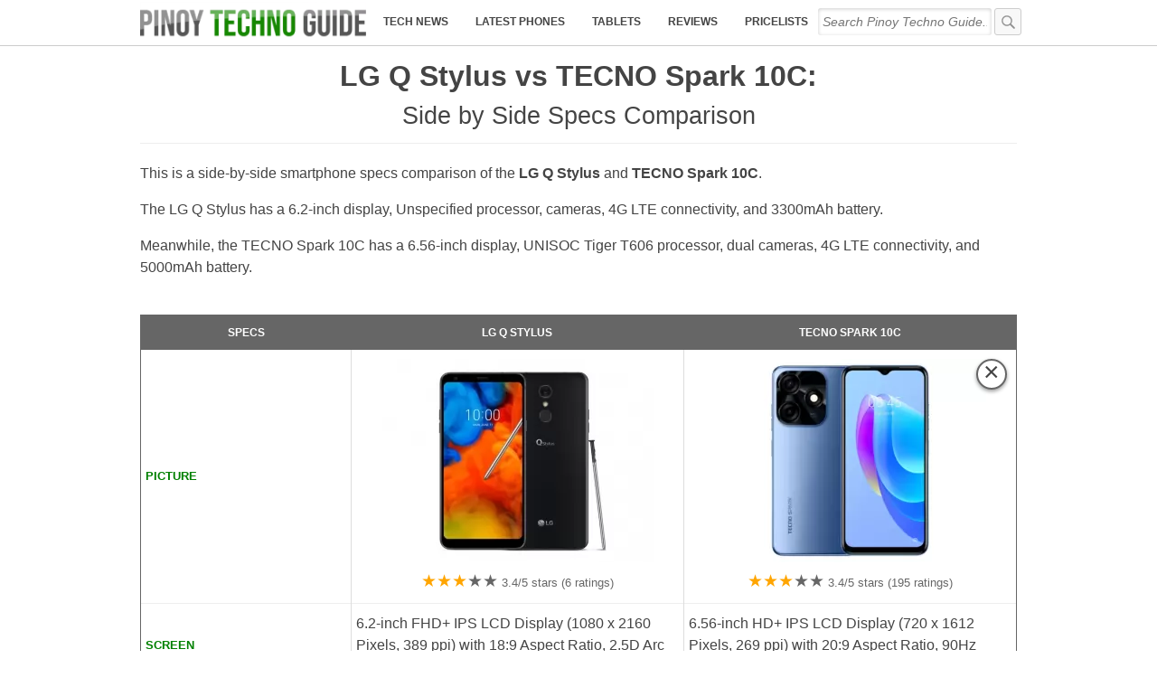

--- FILE ---
content_type: text/html; charset=utf-8
request_url: https://www.google.com/recaptcha/api2/aframe
body_size: 267
content:
<!DOCTYPE HTML><html><head><meta http-equiv="content-type" content="text/html; charset=UTF-8"></head><body><script nonce="dB7ViqA0qTalm96BU5SPVA">/** Anti-fraud and anti-abuse applications only. See google.com/recaptcha */ try{var clients={'sodar':'https://pagead2.googlesyndication.com/pagead/sodar?'};window.addEventListener("message",function(a){try{if(a.source===window.parent){var b=JSON.parse(a.data);var c=clients[b['id']];if(c){var d=document.createElement('img');d.src=c+b['params']+'&rc='+(localStorage.getItem("rc::a")?sessionStorage.getItem("rc::b"):"");window.document.body.appendChild(d);sessionStorage.setItem("rc::e",parseInt(sessionStorage.getItem("rc::e")||0)+1);localStorage.setItem("rc::h",'1768725164818');}}}catch(b){}});window.parent.postMessage("_grecaptcha_ready", "*");}catch(b){}</script></body></html>